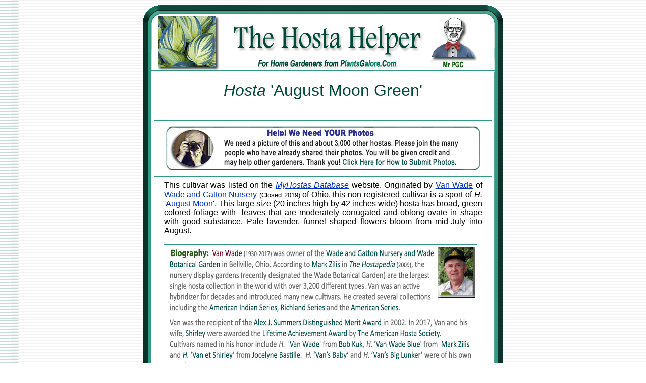

--- FILE ---
content_type: text/html
request_url: http://www.plantsgalore.com/Hostas/cultivars/A/Hosta_August_Moon_Green.htm
body_size: 21833
content:
<html>

<head>
<meta http-equiv="Content-Type" content="text/html; charset=windows-1252">
<title>N17 Hosta 'August Moon Green' from The Hosta Helper - Presented by 
PlantsGalore.Com</title> <meta name="description" content="PlantsGalore.Com provides horticultural and gardening information aimed at the home landscape gardener.  We feature information primarily from public universities,  non-profit organizations and from 25 years of experience as a horticulture educator. Our major interests are in hostas at the HostaHelper.Com, backyard ponds, public gardens of the world, horticultural people of interest, landscape plants and hardscape."><meta name="keywords" content="hosta, Hosta, PlantsGalore.Com, shade gardening, Low Light Gardening, hosta societies, Hosta Cultivars, hosta terminology, care of hostas, Types of Hostas, Hosta Colors, Hosta Sizes, Hosta Sources, Garden Design, slugs, Funkia, horticulture, tissue culture sports">
<meta name="viewport" content="width=device-width, initial-scale=1">
<!--mstheme--><link rel="stylesheet" type="text/css" href="../../_themes/a-heiden-glacier/a-he1011.css"><meta name="Microsoft Theme" content="a-heiden-glacier 1011">
<meta name="Microsoft Border" content="none">
</head><body>

<div align="center">
	<table border="0" width="720" id="table1" cellspacing="0" cellpadding="0">
		<tr>
			<td>
			<img border="0" src="../../images/frames/PGC-00-Hosta-Dk-Green-TOP-Photo.gif" width="720" height="135"></td>
		</tr>
		<tr>
			<td background="../../images/frames/PGC-00-Hosta-Dk-Green-MID.gif">
			<div align="center">
        <table border="0" cellpadding="0" style="border-collapse: collapse" width="670" id="table4">
          <tr>
            <td width="100%">
            <p align="center"><br>
			<font size="6" color="#014938" face="Arial">

			<i>Hosta</i> 'August Moon Green'<br>
&nbsp;</font></td>
          </tr><tr><td width="100%">
			<p style="text-align: center">
			<img border="0" src="../../images/buttons/0000000-AA-Bottom-Top-Big-Line-2018.gif" width="670" height="10"></td></tr>
          <tr>
            <td width="100%">
			<p style="text-align: center">
			<map name="FPMap149">
			<area href="http://www.plantsgalore.com/Hostas/images/Contributing-Photos.htm" shape="rect" coords="414, 43, 547, 87" target="_blank">
			</map>
			<img border="0" src="../../images/buttons/Photo-Headshot-19-Long.gif" width="625" height="100" usemap="#FPMap149"></td></tr>
          <tr>
            <td width="100%">
			<p style="text-align: center">
			<img border="0" src="../../images/buttons/0000000-AA-Bottom-Top-Big-Line-2018.gif" width="670" height="10"></td>
</tr>
          <tr>
            <td width="100%">
			<div align="center">
				<table border="0" cellpadding="4" cellspacing="0" width="538">
					<tr>
						<td colspan="4">
						<p style="text-align: justify">This cultivar was listed on the
			
			<font color="#1B8D73"><i><a href="../../info/0-MyHostas/Alphabet-A.aspx">MyHostas Database</a></i></font> website.
						Originated by 
									<a href="../../originators/W/wade/Alphabet-A.aspx">Van 
				Wade</a> of <a target="_blank" href="http://www.plantsgalore.com/gardens/us/US_Wade_Nursery.htm"> Wade and Gatton Nursery</a> <font size="2">(Closed 2019)</font>  of Ohio,   this non-registered cultivar is a sport of <i>H.</i> '<a href="Hosta_August_Moon.htm">August 
						Moon</a>'. This large size (20 inches high 
							by 42 inches wide) hosta has 
				broad, green colored foliage with&nbsp; leaves 
							that are moderately corrugated and oblong-ovate 
				in shape with good substance. Pale lavender, funnel shaped 
							flowers bloom from mid-July into August.<p style="text-align: justify">
			<map name="FPMap97">
			<area href="http://www.plantsgalore.com/Hostas/cultivars/06-Recognition/A-Summers/Total-Summers.aspx" shape="rect" coords="176, 150, 441, 165">
			<area href="http://www.plantsgalore.com/gardens/us/US_Wade_Nursery.htm" shape="rect" coords="318, 9, 540, 31" target="_blank"><area href="http://www.plantsgalore.com/gardens/us/US_Wade_Nursery.htm" shape="rect" coords="8, 31, 116, 53" target="_blank"><area coords="292, 37, 353, 53" shape="rect" href="../../originators/Z/zilis/Alphabet-A.aspx">
			<area href="http://www.plantsgalore.com/Hostas/info/01-Hosta-Reference-Books-2009-Hostapedia.htm" shape="rect" coords="369, 36, 458, 52">
			<area href="../../words/Series/Type-Names-American-Indian-Series.aspx" shape="rect" coords="89, 119, 224, 135">
			<area href="../../words/Series/Type-Names-Richland-Series.aspx" shape="rect" coords="232, 120, 322, 137">
			<area href="../../words/Series/Type-Names-American-Series.aspx" shape="rect" coords="370, 124, 470, 138">
			<area href="../V/Hosta_Van_Wade.htm" shape="rect" coords="247, 192, 310, 210">
			<area href="../V/Hosta_Van_Wade_Blue.htm" shape="rect" coords="422, 193, 516, 210">
			<area href="../../originators/K/Kuk/Kuk-Originators.aspx" shape="rect" coords="340, 193, 395, 212">
			<area href="../../originators/Z/zilis/Alphabet-A.aspx" shape="rect" coords="551, 196, 609, 209">
			<area href="../V/Hosta_Van_et_Shirley.htm" shape="rect" coords="41, 211, 143, 238">
			<area href="../V/Hosta_Vans_Baby.htm" shape="rect" coords="292, 214, 366, 233">
			<area href="../V/Hosta_Vans_Big_Lunker.htm" shape="rect" coords="405, 213, 517, 233">
			<area href="../../originators/B/Bastille/Bastille-Originators.aspx" shape="rect" coords="169, 213, 274, 232">
			<area href="http://www.plantsgalore.com/Hostas/societies/AHS-Hosta-Awards-Lifetime-Acheivement.htm" shape="rect" coords="192, 169, 369, 187">
			<area href="../../societies/01-AHS-Organization-AHS.htm" shape="rect" coords="382, 170, 551, 185">
			</map>
			<img border="0" src="../../images/biography/0000-Hosta-AAA-Insert-Wade.gif" width="620" height="285" usemap="#FPMap97"></td>
					</tr>
					<tr>
						<td colspan="4">
						<p style="text-align: center">
						<img border="0" src="../../images/bars/Bar-600by20high-narrow-green.gif" width="620" height="20"></td>
						</tr>
					<tr>
						<td>
						<a href="../../propagation/03-Sports/Alphabet-A.aspx">
<img border="0" src="../../images/word/0000-Names-Origin-Sport-2015-2.gif" width="150" height="25"></a></td>
						<td style="text-align: center">
						<a href="../../originators/02-states/OH/Alphabet-A.aspx">
						<img border="0" src="../../images/states/000000-A-State-OH-2015-2.gif" width="150" height="25"></a></td>
						<td style="text-align: center">
						<a href="../../plant/02-Size/size-large/Alphabet-A.aspx">
<img border="0" src="../../images/word/0000-A-Size-Large-2015-2.gif" width="150" height="25"></a></td>
						<td style="text-align: center">
						<a href="../../words/Time/Type-Names-Months-Related.aspx">
			<img border="0" src="../../images/word/0000-A-Month-2015-2.gif" width="150" height="25"></a></td>
					</tr>
					<tr>
						<td style="text-align: center">
						<a href="../../leaf/02-Top/Shiny-Top/Alphabet-A.aspx">
<img border="0" src="../../images/word/0000-A-Leaf-Top-Shiny-2015-2.gif" width="150" height="25"></a></td>
						<td style="text-align: center">
						<a href="../../leaf/02-Top/Corr-H/Alphabet-A.aspx">
<img border="0" src="../../images/word/0000-A-Leaf-Corrugated-General-2015-2.gif" width="150" height="25"></a></td>
						<td style="text-align: center">
						<a href="../../flowers/02-Flower/Season-July/Alphabet-A.aspx">
<img border="0" src="../../images/word/0000-A-Flower-Bloom-July-2015-2.gif" width="150" height="25"></a></td>
						<td style="text-align: center">
						<a href="../../flowers/02-Flower/Season-August/Alphabet-A.aspx">
<img border="0" src="../../images/word/0000-A-Flower-Bloom-Aug-2015-2.gif" width="150" height="25"></a></td>
					</tr>
					<tr>
						<td style="text-align: center">
						<a href="http://www.plantsgalore.com/Hostas/words/Outerspace/Type-Names-Moon.aspx">
						<img border="0" src="../../images/word/0000-Names-Moon-2015-2.gif" width="150" height="25"></a></td>
						<td style="text-align: center">
						<a href="../../words/Colors/0-Color-Green/Alphabet-A.aspx">
						<img border="0" src="../../images/word/0000-Names-Green-2015-2.gif" width="150" height="25"></a></td>
						<td style="text-align: center">
						<img border="0" src="../../images/labels/0000-A-5-Blank-150x25-2015-1.gif" width="150" height="25"></td>
						<td style="text-align: center">
						<img border="0" src="../../images/labels/0000-A-5-Blank-150x25-2015-1.gif" width="150" height="25"></td>
</tr>
<tr>
				<td colspan="4">
				<p style="text-align: center">
<map name="FPMap193">
<area href="http://www.plantsgalore.com/Hostas/cultivars/00-Buttons/A-Buttons.htm" shape="rect" coords="275, 156, 376, 176">
<area href="http://www.plantsgalore.com/Hostas/data/00-Database-Percentage.htm" shape="rect" coords="128, 156, 255, 176">
<area href="http://www.plantsgalore.com/Hostas/data/00-Database-Terminology-Key.htm" shape="rect" coords="8, 156, 107, 176">
<area href="http://www.plantsgalore.com/hostas/hostaphiles/lists/index.htm" shape="rect" coords="395, 156, 522, 174">
<area href="http://www.plantsgalore.com/Hostas/originators/00-Database-Originators-Alphalist.htm" shape="rect" coords="9, 100, 106, 118">
<area href="http://www.plantsgalore.com/Hostas/societies/index.htm" shape="rect" coords="540, 102, 617, 119">
<area href="http://www.plantsgalore.com/Hostas/flowers/index.htm" shape="rect" coords="540, 154, 614, 175">
<area href="http://www.plantsgalore.com/Hostas/originators/02-states/index.htm" shape="rect" coords="542, 127, 608, 146">
<area href="http://www.plantsgalore.com/Hostas/originators/02-states/index-Countries.htm" shape="rect" coords="393, 128, 521, 147">
<area href="http://www.plantsgalore.com/Hostas/gallery/index.htm" shape="rect" coords="278, 129, 376, 146">
<area href="http://www.plantsgalore.com/Hostas/info/index.htm" shape="rect" coords="122, 127, 256, 149">
<area href="http://www.plantsgalore.com/Hostas/info/01-Hosta-Classification-Species.htm" shape="rect" coords="8, 129, 107, 147">
<area href="http://www.plantsgalore.com/Hostas/design/02-selection/Selection-Index.htm" shape="rect" coords="392, 102, 518, 118">
<area href="http://www.plantsgalore.com/Hostas/types/registered/Alphabet-A.aspx" shape="rect" coords="123, 98, 254, 117">
<area href="http://www.plantsgalore.com/Hostas/cultivars/00-Button-Groups/ZZZ-Series.htm" shape="rect" coords="276, 101, 376, 119">
<area href="http://www.plantsgalore.com/Hostas/words/Hostas/Type-Names-HOSTA-HELPER.htm" shape="rect" coords="175, 238, 432, 260">
<area href="http://www.plantsgalore.com/Hostas/propagation/Hosta_Parents.htm" shape="rect" coords="9, 185, 110, 205">
<area href="http://www.plantsgalore.com/Hostas/societies/00-Journal/Hosta-Journal-INDEX.htm" shape="rect" coords="123, 186, 260, 205">
<area href="http://www.plantsgalore.com/Hostas/info/01-Hosta-Reference-Books.htm" shape="rect" coords="279, 184, 377, 205">
<area href="http://www.plantsgalore.com/Hostas/societies/AHS-popularity-poll-00-Index.htm" shape="rect" coords="397, 183, 524, 205">
<area href="http://www.plantsgalore.com/Hostas/societies/01-AHS-Organization-Awards.htm" shape="rect" coords="542, 183, 611, 201">
<area href="http://www.plantsgalore.com/Hostas/background/00Index/A.htm" shape="rect" coords="123, 212, 257, 226">
<area href="http://www.plantsgalore.com/Hostas/data/index.htm" shape="rect" coords="8, 213, 108, 232">
<area href="http://www.plantsgalore.com/Hostas/info/01-Hosta-Classification-Genus.htm" shape="rect" coords="539, 210, 617, 231">
<area href="http://www.plantsgalore.com/Hostas/words/00-Top-Numbers/500-Names.aspx" shape="rect" coords="396, 210, 525, 232">
<area href="http://www.plantsgalore.com/Hostas/cultivars/04-Patents/Type-Names-Patented-Hostas-Related.aspx" shape="rect" coords="272, 211, 379, 231">
<area href="http://www.plantsgalore.com/Hostas/Site-Map.htm" shape="rect" coords="263, 19, 421, 74">
</map>
<img border="0" src="http://www.plantsgalore.com/Hostas/images/buttons/0000000-AA-Menu-2021-Buttons-3.gif" usemap="#FPMap193"><br>
			<a href="../06-Recognition/Index.htm">
			<img border="0" src="../../images/labels/00000-AAAA-Prolific-Hostas-2020-All-2-623.gif" width="623" height="40"></a></td>
					</tr><tr>
				<td colspan="4">

<div align="center">
	<table border="0" cellpadding="4" cellspacing="0" width="600">
		<tr>
			<td colspan="2">
			<a href="../../propagation/New-Hosta_Parents-alpha.htm"><img border="0" src="../../images/labels/00000-AAAA-Prolific-Hostas-2020-All.gif" width="623" height="40"></a></td>
		</tr>
		<tr>
			</tr>
	</table>
</div>

				</td>
</tr>
				</table></div>
			</td>
          </tr>
          <tr>
            <td width="100%">

<div align="center">
	<table border="0" cellpadding="4" cellspacing="0" width="650">
		<tr>
			</tr>
	</table>
</div>

			</td>
          </tr>
          </table>
        	</div>
			</td>
		</tr>
		<tr>
			<td background="../../images/frames/PGC-00-Hosta-Dk-Green-MID.gif">

			<div align="center">
	<table border="0" cellpadding="4" cellspacing="0" width="670">
		<tr>
			<td>
			

<p style="text-align: center">
<map name="FPMap0_I2">
<area href="http://www.plantsgalore.com/Hostas/cultivars/A/Alphabet_A.htm#List" shape="rect" coords="10, 25, 26, 42">
<area href="http://www.plantsgalore.com/Hostas/cultivars/B/Alphabet_B.htm#List" shape="rect" coords="37, 25, 49, 43">
<area href="http://www.plantsgalore.com/Hostas/cultivars/C/Alphabet_C.htm#List" shape="rect" coords="61, 25, 74, 42">
<area href="http://www.plantsgalore.com/Hostas/cultivars/D/Alphabet_D.htm#List" shape="rect" coords="85, 28, 99, 45">
<area href="http://www.plantsgalore.com/Hostas/cultivars/E/Alphabet_E.htm#List" shape="rect" coords="107, 24, 123, 42">
<area href="http://www.plantsgalore.com/Hostas/cultivars/F/Alphabet_F.htm#List" shape="rect" coords="132, 25, 147, 43">
<area href="http://www.plantsgalore.com/Hostas/cultivars/G/Alphabet_G.htm#List" shape="rect" coords="154, 24, 170, 41">
<area href="http://www.plantsgalore.com/Hostas/cultivars/H/Alphabet_H.htm#List" shape="rect" coords="179, 23, 194, 42">
<area href="http://www.plantsgalore.com/Hostas/cultivars/I/Alphabet_I.htm#List" shape="rect" coords="204, 23, 215, 42">
<area href="http://www.plantsgalore.com/Hostas/cultivars/J/Alphabet_J.htm#List" shape="rect" coords="229, 24, 240, 40">
<area href="http://www.plantsgalore.com/Hostas/cultivars/K/Alphabet_K.htm#List" shape="rect" coords="250, 23, 265, 41">
<area href="http://www.plantsgalore.com/Hostas/cultivars/L/Alphabet_L.htm#List" shape="rect" coords="274, 24, 287, 41">
<area coords="297, 25, 312, 42" shape="rect" href="http://www.plantsgalore.com/Hostas/cultivars/M/Alphabet_M.htm">
<area coords="323, 24, 337, 40" shape="rect" href="http://www.plantsgalore.com/Hostas/cultivars/N/Alphabet_N.htm">
<area coords="346, 23, 361, 41" shape="rect" href="http://www.plantsgalore.com/Hostas/cultivars/O/Alphabet_O.htm">
<area coords="370, 22, 384, 41" shape="rect" href="http://www.plantsgalore.com/Hostas/cultivars/P/Alphabet_P.htm">
<area coords="393, 24, 409, 40" shape="rect" href="http://www.plantsgalore.com/Hostas/cultivars/Q/Alphabet_Q.htm">
<area coords="420, 23, 433, 41" shape="rect" href="http://www.plantsgalore.com/Hostas/cultivars/R/Alphabet_R.htm">
<area href="http://www.plantsgalore.com/Hostas/cultivars/S/Alphabet_S.htm#List" shape="rect" coords="445, 23, 457, 42">
<area href="http://www.plantsgalore.com/Hostas/cultivars/T/Alphabet_T.htm#List" shape="rect" coords="468, 25, 481, 42">
<area href="http://www.plantsgalore.com/Hostas/cultivars/U/Alphabet_U.htm#List" shape="rect" coords="493, 26, 505, 44">
<area coords="514, 25, 527, 44" shape="rect" href="http://www.plantsgalore.com/Hostas/cultivars/V/Alphabet_V.htm">
<area href="http://www.plantsgalore.com/Hostas/cultivars/W/Alphabet_W.htm" shape="rect" coords="536, 26, 554, 43">
<area href="http://www.plantsgalore.com/Hostas/cultivars/XYZ/Alphabet_X.htm" shape="rect" coords="563, 24, 578, 43">
<area href="http://www.plantsgalore.com/Hostas/cultivars/XYZ/Alphabet_Y.htm" shape="rect" coords="588, 27, 603, 44">
<area href="http://www.plantsgalore.com/Hostas/cultivars/XYZ/Alphabet_Z.htm" shape="rect" coords="612, 25, 626, 43">
</map>
<img border="0" src="http://www.plantsgalore.com/Hostas/cultivars/pictures/PGC-00-Hosta-Alphabet-Cultivars-18.gif" width="640" height="50" usemap="#FPMap0_I2"></p>

</td>
		</tr>
		</table>
</div>

<!--webbot bot="Include" i-checksum="55923" endspan --></td>
		</tr>
		<tr>
			<td background="../../images/frames/PGC-00-Hosta-Dk-Green-MID.gif">
			<img border="0" src="../../images/frames/PGC-00-Hosta-Dk-Green-BAR.gif" width="720" height="10"></td>
		</tr>
		<tr>
			<td background="../../images/frames/PGC-00-Hosta-Dk-Green-MID.gif">
			<div style="text-align: center">
				<!--webbot bot="Include" U-Include="../../copyright.htm" TAG="BODY" startspan -->

  <div align="center">

  <table border="0" cellspacing="0" cellpadding="3" width="648">
    <tr>
      <td align="center">
			<img border="0" src="../../images/buttons/0000000-AA-Bottom-650-Line-2018.gif" width="650" height="12"></td>
    </tr>
    <tr>
      <td align="center">
			<a href="http://www.plantsgalore.com/00-PGC-Search-Page.htm">
			<img border="0" src="../../images/buttons/00-Search-PGC-Header.gif" width="600" height="25"></a></td>
    </tr>
    <tr>
      <td align="center">
			<img border="0" src="../../images/buttons/0000000-AA-Bottom-650-Line-2018.gif" width="650" height="12"></td>
    </tr>
    <tr>
      <td align="center">
			<a href="http://www.plantsgalore.com/Hostas/types/2022/Alphabet-A.aspx">
<img src="../../images/inserts/000000-AA-Background-620x39-Total-Registrations.gif" width="620" height="39" class="style3" border="0"></a></td>
    </tr>
    <tr>
      <td align="center">
			<a href="http://www.plantsgalore.com/shop/ebooks/">
			<img border="0" src="../../images/buttons/0000000-AA-Bottom-eBook-2018-650.gif" width="650" height="198"></a></td>
    </tr>
    <tr>
      <td align="center">
			<img border="0" src="../../images/buttons/0000000-AA-Bottom-650-Line-2018.gif" width="650" height="12"></td>
    </tr>
    <tr>
      <td align="center">
			<map name="FPMap2_I1">
		<area href="http://www.plantsgalore.com/plants/index.htm" shape="rect" coords="403, 4, 458, 39">
		<area href="http://www.plantsgalore.com/hardscape" shape="rect" coords="273, 2, 345, 36">
		<area href="http://www.plantsgalore.com/ponds" shape="rect" coords="537, 4, 581, 34">
		<area href="http://www.plantsgalore.com/Hostas" shape="rect" coords="212, 5, 255, 37">
		<area href="http://www.plantsgalore.com/People/" shape="rect" coords="470, 6, 521, 36">
		<area href="http://www.plantsgalore.com/photos/" shape="rect" coords="12, 2, 59, 36">
		<area href="http://www.plantsgalore.com/gardens" shape="rect" coords="146, 5, 197, 38">
		<area href="http://www.plantsgalore.com/care/" shape="rect" coords="357, 2, 393, 38">
		<area href="http://www.plantsgalore.com/shop/ebooks/" shape="rect" coords="77, 2, 129, 39">
		<area href="http://www.plantsgalore.com/" shape="rect" coords="594, 4, 639, 35">
		</map>
		<img border="0" src="../../images/buttons/2018-10-Main-Menu.gif" width="650" height="40" usemap="#FPMap2_I1"></td>
    </tr>
    <tr>
      <td align="center">
			<img border="0" src="../../images/buttons/0000000-AA-Bottom-650-Line-2018.gif" width="650" height="12"></td>
    </tr>
    <tr>
      <td align="center">
			<a href="http://www.plantsgalore.com/policy/Image-Use-Policy.htm">
			<img border="0" src="../../images/buttons/Hosta-Pictures-Photo-Policy.gif" width="650" height="60"></a></td>
    </tr>
    <tr>
      <td align="center">
			<img border="0" src="../../images/buttons/0000000-AA-Bottom-650-Line-2018.gif" width="650" height="12"></td>
    </tr>
    
    <tr>
      <td align="center">
  <table border="0" width="41%" cellspacing="0" cellpadding="3">
    <tr>
      <td align="center"><script LANGUAGE="JavaScript">
<!--

//Script created by Ronny Drappier, http://sipreal.com
//Visit http://javascriptkit.com for this script

    today=new Date();
    y0=today.getFullYear();

  // end hiding --->
      </script><b><font color="#007F61" size="4" face="Arial">Copyright© 2000 -
      <script LANGUAGE="JavaScript">
  <!--- Hide from old browsers
    document.write(y0);
  // end hiding --->
      </script>&nbsp;&nbsp;
      </font></b></td>
    </tr>
    </table>
  	</td>
    </tr>
    <tr>
      <td align="center">
  <map name="FPMap4_I1">
	<area href="http://www.plantsgalore.com/disclaimer.html" shape="rect" coords="34, 8, 159, 28">
	<area href="http://www.plantsgalore.com/index.html" shape="rect" coords="175, 3, 518, 30">
	<area href="http://www.plantsgalore.com/site_map.html" shape="rect" coords="536, 4, 631, 29">
	</map>
	<img border="0" src="../../images/buttons/0000000-AA-Bottom-Disclaimer-2018-650.gif" width="650" height="33" usemap="#FPMap4_I1"></td>
    </tr>
  </table>
  
</div>
  
<!--webbot bot="Include" i-checksum="20178" endspan --></div>
			</td>
		</tr>
		<tr>
			<td>
			<map name="FPMap0">
			<area href="../../index.html" shape="rect" coords="75, 10, 194, 35">
			<area href="mailto:mrpgc@plantsgalore.com?subject=Hosta Helper Comment" shape="rect" coords="301, 12, 404, 30">
			<area href="http://www.plantsgalore.com/" shape="rect" coords="527, 7, 654, 31">
			</map>
			<img border="0" src="../../images/frames/PGC-00-Hosta-Dk-Green-BOT.gif" width="720" height="50" usemap="#FPMap0"></td>
		</tr>
	</table>
</div>

</body>

</html>
